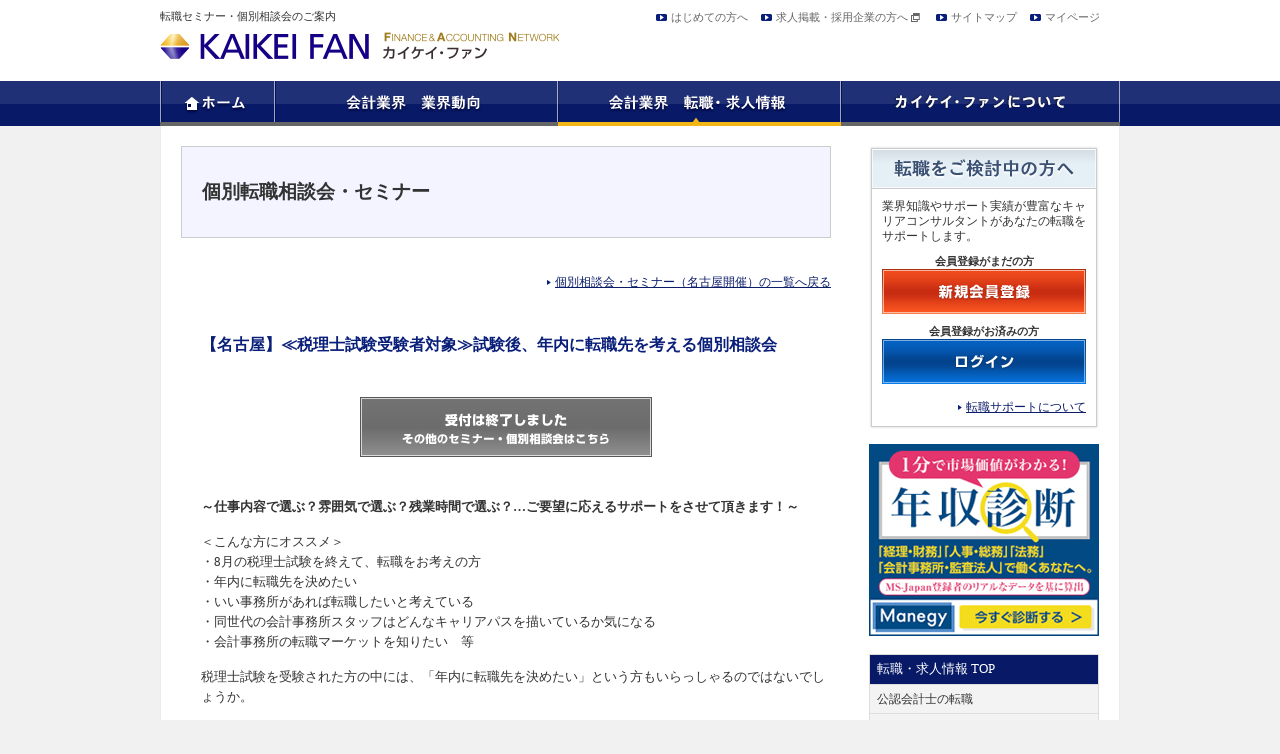

--- FILE ---
content_type: text/html; charset=UTF-8
request_url: https://www.kaikeinet.com/seminar/20180925-29220.html
body_size: 34179
content:
<!DOCTYPE html PUBLIC "-//W3C//DTD XHTML 1.0 Transitional//EN" "http://www.w3.org/TR/xhtml1/DTD/xhtml1-transitional.dtd">
<html xmlns="http://www.w3.org/1999/xhtml" xml:lang="ja">
<head>
	<!-- Google Tag Manager -->
<script>(function(w,d,s,l,i){w[l]=w[l]||[];w[l].push({'gtm.start':
new Date().getTime(),event:'gtm.js'});var f=d.getElementsByTagName(s)[0],
j=d.createElement(s),dl=l!='dataLayer'?'&l='+l:'';j.async=true;j.src=
'https://www.googletagmanager.com/gtm.js?id='+i+dl;f.parentNode.insertBefore(j,f);
})(window,document,'script','dataLayer','GTM-WB29SQT');</script>
<!-- End Google Tag Manager -->
<meta http-equiv="Content-Type" content="text/html;charset=UTF-8" />
<title>【名古屋】≪税理士試験受験者対象≫試験後、年内に転職先を考える個別相談会 | 会計業界の転職セミナー・個別相談会</title>
<meta name="description" content="税理士・公認会計士向け転職セミナー・個別転職相談会のお申込みを受付中" />
<meta name="keywords" content="税理士,公認会計士,会計,転職,セミナー,相談会" />
<meta property="og:type" content="article" />
<meta property="og:title" content="税理士・公認会計士向け転職セミナー・個別転職相談会のお申込みを受付中" />
<meta property="og:description" content="税理士・公認会計士向け転職セミナー・個別転職相談会のお申込みを受付中" />
<meta property="og:image" content="https://www.kaikeinet.com/wordpress2/wp-content/themes/msj/img/common/logo.png" />
<link rel='dns-prefetch' href='//s.w.org' />
<link rel="alternate" type="application/rss+xml" title="会計業界の転職・業界動向ならカイケイ・ファン &raquo; 【名古屋】≪税理士試験受験者対象≫試験後、年内に転職先を考える個別相談会 のコメントのフィード" href="https://www.kaikeinet.com/seminar/20180925-29220.html/feed" />
		<script type="text/javascript">
			window._wpemojiSettings = {"baseUrl":"https:\/\/s.w.org\/images\/core\/emoji\/11\/72x72\/","ext":".png","svgUrl":"https:\/\/s.w.org\/images\/core\/emoji\/11\/svg\/","svgExt":".svg","source":{"concatemoji":"https:\/\/www.kaikeinet.com\/wordpress2\/wp-includes\/js\/wp-emoji-release.min.js?ver=4.9.26"}};
			!function(e,a,t){var n,r,o,i=a.createElement("canvas"),p=i.getContext&&i.getContext("2d");function s(e,t){var a=String.fromCharCode;p.clearRect(0,0,i.width,i.height),p.fillText(a.apply(this,e),0,0);e=i.toDataURL();return p.clearRect(0,0,i.width,i.height),p.fillText(a.apply(this,t),0,0),e===i.toDataURL()}function c(e){var t=a.createElement("script");t.src=e,t.defer=t.type="text/javascript",a.getElementsByTagName("head")[0].appendChild(t)}for(o=Array("flag","emoji"),t.supports={everything:!0,everythingExceptFlag:!0},r=0;r<o.length;r++)t.supports[o[r]]=function(e){if(!p||!p.fillText)return!1;switch(p.textBaseline="top",p.font="600 32px Arial",e){case"flag":return s([55356,56826,55356,56819],[55356,56826,8203,55356,56819])?!1:!s([55356,57332,56128,56423,56128,56418,56128,56421,56128,56430,56128,56423,56128,56447],[55356,57332,8203,56128,56423,8203,56128,56418,8203,56128,56421,8203,56128,56430,8203,56128,56423,8203,56128,56447]);case"emoji":return!s([55358,56760,9792,65039],[55358,56760,8203,9792,65039])}return!1}(o[r]),t.supports.everything=t.supports.everything&&t.supports[o[r]],"flag"!==o[r]&&(t.supports.everythingExceptFlag=t.supports.everythingExceptFlag&&t.supports[o[r]]);t.supports.everythingExceptFlag=t.supports.everythingExceptFlag&&!t.supports.flag,t.DOMReady=!1,t.readyCallback=function(){t.DOMReady=!0},t.supports.everything||(n=function(){t.readyCallback()},a.addEventListener?(a.addEventListener("DOMContentLoaded",n,!1),e.addEventListener("load",n,!1)):(e.attachEvent("onload",n),a.attachEvent("onreadystatechange",function(){"complete"===a.readyState&&t.readyCallback()})),(n=t.source||{}).concatemoji?c(n.concatemoji):n.wpemoji&&n.twemoji&&(c(n.twemoji),c(n.wpemoji)))}(window,document,window._wpemojiSettings);
		</script>
		<style type="text/css">
img.wp-smiley,
img.emoji {
	display: inline !important;
	border: none !important;
	box-shadow: none !important;
	height: 1em !important;
	width: 1em !important;
	margin: 0 .07em !important;
	vertical-align: -0.1em !important;
	background: none !important;
	padding: 0 !important;
}
</style>
<link rel='stylesheet' id='yarppWidgetCss-css'  href='https://www.kaikeinet.com/wordpress2/wp-content/plugins/yet-another-related-posts-plugin/style/widget.css?ver=4.9.26' type='text/css' media='all' />
<link rel='stylesheet' id='wp-pagenavi-css'  href='https://www.kaikeinet.com/wordpress2/wp-content/plugins/wp-pagenavi/pagenavi-css.css?ver=2.70' type='text/css' media='all' />
<link rel='https://api.w.org/' href='https://www.kaikeinet.com/wp-json/' />
<link rel='prev' title='【名古屋】≪若手対象≫初めての転職を考える個別相談会' href='https://www.kaikeinet.com/seminar/20180925-29218.html' />
<link rel='next' title='【名古屋】出もどり急増中！監査法人に再挑戦したい方向け個別相談会' href='https://www.kaikeinet.com/seminar/20180925-29222.html' />
<link rel="canonical" href="https://www.kaikeinet.com/seminar/20180925-29220.html" />
<link rel='shortlink' href='https://www.kaikeinet.com/?p=29220' />
<link rel="alternate" type="application/json+oembed" href="https://www.kaikeinet.com/wp-json/oembed/1.0/embed?url=https%3A%2F%2Fwww.kaikeinet.com%2Fseminar%2F20180925-29220.html" />
<link rel="alternate" type="text/xml+oembed" href="https://www.kaikeinet.com/wp-json/oembed/1.0/embed?url=https%3A%2F%2Fwww.kaikeinet.com%2Fseminar%2F20180925-29220.html&#038;format=xml" />
<!-- HeadSpace SEO 3.6.41 by John Godley - urbangiraffe.com -->
<!-- HeadSpace -->

<!-- BEGIN: WP Social Bookmarking Light HEAD -->


<script>
    (function (d, s, id) {
        var js, fjs = d.getElementsByTagName(s)[0];
        if (d.getElementById(id)) return;
        js = d.createElement(s);
        js.id = id;
        js.src = "//connect.facebook.net/ja_JP/sdk.js#xfbml=1&version=v2.7";
        fjs.parentNode.insertBefore(js, fjs);
    }(document, 'script', 'facebook-jssdk'));
</script>

<style type="text/css">
    body .wp_social_bookmarking_light{
    float: right !important;
}
.wp_social_bookmarking_light{
    border: 0 !important;
    padding: 0 !important;
    margin: 0 !important;
}
.wp_social_bookmarking_light div{
    float: left !important;
    border: 0 !important;
    padding: 0 !important;
    margin: 0 5px 0px 0 !important;
    height: 23px !important;
    text-indent: 0 !important;
}
.wp_social_bookmarking_light img{
    border: 0 !important;
    padding: 0;
    margin: 0;
    vertical-align: top !important;
}
.wp_social_bookmarking_light_clear{
    clear: both !important;
}
.wsbl_twitter{
    width: 100px;
}
</style>
<!-- END: WP Social Bookmarking Light HEAD -->
<link rel="stylesheet" href="https://www.kaikeinet.com/wordpress2/wp-content/themes/msj/style.css" type="text/css" media="all" />
<link rel="stylesheet" href="https://www.kaikeinet.com/wordpress2/wp-content/themes/msj/css/theme.css" type="text/css" media="all" />
<script type="text/javascript" src="https://www.kaikeinet.com/wordpress2/wp-content/themes/msj/js/jquery-1.7.2.min.js"></script>
<script type="text/javascript" src="https://www.kaikeinet.com/wordpress2/wp-content/themes/msj/js/jquery.rollover.js"></script>
<script type="text/javascript" src="https://www.kaikeinet.com/wordpress2/wp-content/themes/msj/js/jquery-page-scroller.js"></script>
<script type="text/javascript" src="https://www.kaikeinet.com/wordpress2/wp-content/themes/msj/js/jquery.flatheights.js"></script>
<script type="text/javascript" src="https://www.kaikeinet.com/wordpress2/wp-content/themes/msj/js/common.js"></script>
<script type="text/javascript">jQuery(function() {jQuery('.tc ul,.inner-box,.zeirishi-bc dd,.kaikeishi-bc dd').flatHeights();});</script>

<script language="JavaScript" type="text/javascript" src="//o.advg.jp/ojs?aid=1610&pid=18" charset="UTF-8">
</script>
<noscript>
<iframe src="//o.advg.jp/oif?aid=1610&pid=18" width="1" height="1">
</iframe>
</noscript>


</head>
<body>
<!-- Google Tag Manager (noscript) -->
<noscript><iframe src="https://www.googletagmanager.com/ns.html?id=GTM-WB29SQT"
height="0" width="0" style="display:none;visibility:hidden"></iframe></noscript>
<!-- End Google Tag Manager (noscript) -->
<div class="header"><div class="hwrap">
<h1 class="desc">転職セミナー・個別相談会のご案内</h1>
<p class="logo"><a href="https://www.kaikeinet.com/"><img src="https://www.kaikeinet.com/wordpress2/wp-content/themes/msj/img/common/logo.png" alt="カイケイ・ファン" /></a></p>

<ul class="hnavi">
<li><a href="https://www.kaikeinet.com/about/welcome.html">はじめての方へ</a></li>
<li class="blank"><a href="https://www.jmsc.co.jp/corporate/" target="_blank">求人掲載・採用企業の方へ</a></li>
<li><a href="https://www.kaikeinet.com/sitemap.html">サイトマップ</a></li>
<li><a href="https://ms-japan.jp/">マイページ</a></li>
<!-- /hnavi --></ul>
<!-- /header --></div></div>


<div class="gnavi">
<ul class="clearfix">
<li><a href="https://www.kaikeinet.com/">
<img src="https://www.kaikeinet.com/wordpress2/wp-content/themes/msj/img/common/gnavi01.png" alt="ホーム" class="Hover" />
</a></li>
<li><a href="https://www.kaikeinet.com/trend/">
<img src="https://www.kaikeinet.com/wordpress2/wp-content/themes/msj/img/common/gnavi02.png" alt="会計業界 業界動向" class="Hover" />
</a>

<div class="submenu" id="g_trend">
<dl>
	<dt><a href="https://www.kaikeinet.com/trend/kaikeishi/">公認会計士の業界動向</a></dt>
	<dd><a href="https://www.kaikeinet.com/trend/kaikeishi/trendnow.html">公認会計士業界 最新動向</a></dd>
	<dd><a href="https://www.kaikeinet.com/trend/kaikeishi/license.html">公認会計士 資格情報</a></dd>
	<dd><a href="https://www.kaikeinet.com/trend/kaikeishi/exam.html">公認会計士 試験情報</a></dd>
	<dd><a href="https://www.kaikeinet.com/topics/topics_kaikeishi">公認会計士向け業界トピックス</a></dd>
</dl>
<dl>
	<dt><a href="https://www.kaikeinet.com/trend/zeirishi/">税理士の業界動向</a></dt>
	<dd><a href="https://www.kaikeinet.com/trend/zeirishi/trendnow.html">税理士業界 最新動向</a></dd>
	<dd><a href="https://www.kaikeinet.com/trend/zeirishi/license.html">税理士 資格情報</a></dd>
	<dd><a href="https://www.kaikeinet.com/trend/zeirishi/exam.html">税理士 試験情報</a></dd>
	<dd><a href="https://www.kaikeinet.com/topics/topics_zeirishi">税理士向け業界トピックス</a></dd>
</dl>
<dl class="last">
	<dt><a href="https://www.kaikeinet.com/topics">会計業界トピックス</a></dt>
	<dd><a href="https://www.kaikeinet.com/topics/topics_toprunner">トップ会計人が語る</a></dd>
	<dd><a href="https://www.kaikeinet.com/topics/topics_tenshoku">転職・就職</a></dd>
	<dd><a href="https://www.kaikeinet.com/topics/topics_column">コラム</a></dd>
	<dd><a href="https://www.kaikeinet.com/topics/topics_others">その他</a></dd>
</dl>

</div>

</li>
<li><a href="https://www.kaikeinet.com/tenshoku">
<img src="https://www.kaikeinet.com/wordpress2/wp-content/themes/msj/img/common/gnavi03_o.png" alt="会計業界　転職・求人情報" />
</a>

<div class="submenu" id="g_tensyoku">
<dl>
	<dt><a href="https://www.kaikeinet.com/tenshoku/kaikeishi/">公認会計士の転職</a></dt>
	<dd><a href="https://www.kaikeinet.com/entry/index.php?mod=search&cont=input&act=next&job[freestyle_item_no][204][825]=825&flg=on">公認会計士の求人</a></dd>
	<dd><a href="https://www.kaikeinet.com/tenshoku/kaikeishi/careerpaths.html">公認会計士のキャリアパス</a></dd>
	<dd><a href="https://www.kaikeinet.com/tenshoku/kaikeishi/doukou.html">公認会計士の求人動向</a></dd>
	<dd><a href="https://www.kaikeinet.com/tenshoku_faq">転職FAQ</a></dd>
</dl>
<dl>
	<dt><a href="https://www.kaikeinet.com/tenshoku/zeirishi/">税理士の転職</a></dt>
	<dd><a href="https://www.kaikeinet.com/entry/index.php?mod=search&cont=input&act=next&job[freestyle_item_no][206][857]=857&job[freestyle_item_no][206][835]=835&flg=on">税理士の求人</a></dd>
	<dd><a href="https://www.kaikeinet.com/tenshoku/zeirishi/careerpaths.html">税理士のキャリアパス</a></dd>
	<dd><a href="https://www.kaikeinet.com/tenshoku/zeirishi/doukou.html">税理士の求人動向</a></dd>
	<dd><a href="https://www.kaikeinet.com/tenshoku_faq">転職FAQ</a></dd>
</dl>
<dl>
	<dt><a href="https://www.kaikeinet.com/entry/index.php?mod=search&cont=input&act=index">求人情報</a></dt>
	<dd><a href="https://www.kaikeinet.com/entry/index.php?mod=search&cont=input&act=next&job[job_type_id][25]=108&flg=on">会計事務所の求人</a></dd>
	<dd><a href="https://www.kaikeinet.com/entry/index.php?mod=search&cont=input&act=next&job[job_type_id][26]=109&flg=on">監査法人の求人</a></dd>
	<dd><a href="https://www.kaikeinet.com/entry/index.php?mod=search&cont=input&act=next&job[job_type_id][27]=110&flg=on">コンサルティングファームの求人</a></dd>
	<dd><a href="https://www.kaikeinet.com/entry/index.php?mod=search&cont=input&act=next&job[job_type_id][0]=98&flg=on">企業の経理・財務部門の求人</a></dd>
</dl>
<dl class="last">
	<dt><a href="https://www.kaikeinet.com/seminar">個別転職相談会・セミナー</a></dt>
	<dd><a href="https://www.kaikeinet.com/seminar/seminar_tokyo">東京 相談会・セミナー</a></dd>
	<dd><a href="https://www.kaikeinet.com/seminar/seminar_yokohama">横浜 相談会・セミナー</a></dd>
	<dd><a href="https://www.kaikeinet.com/seminar/seminar_osaka">大阪 相談会・セミナー</a></dd>
	<dd><a href="https://www.kaikeinet.com/seminar/seminar_nagoya">名古屋 相談会・セミナー</a></dd>
</dl>
</div>

</li>
<li><a href="https://www.kaikeinet.com/about/">
<img src="https://www.kaikeinet.com/wordpress2/wp-content/themes/msj/img/common/gnavi04.png" alt="カイケイ・ファンについて" class="Hover" />
</a>

<div class="submenu" id="g_about">
<dl>
	<dt><a href="https://www.kaikeinet.com/about/">カイケイ・ファンについて</a></dt>
	<dd><a href="https://www.kaikeinet.com/about/mypage.html">マイページのご利用案内</a></dd>
</dl>
<dl class="child">
	<dd><a href="https://www.kaikeinet.com/about/consultants.html">MS-Japanのキャリアコンサルタント</a></dd>
	<dd><a href="https://www.kaikeinet.com/about/welcome.html">はじめての方へ</a></dd>
</dl>
<dl class="child">
	<dd><a href="https://www.kaikeinet.com/about/support.html">MS-Japanの転職サポートについて</a></dd>
	<dd><a href="https://www.kaikeinet.com/privacy.html">プライバシーポリシー</a></dd>
</dl>
</div>

</li>
</ul>
<!-- /gnavi --></div>


<div class="content"><div class="cinner clearfix">



<div class="main">






<h2>個別転職相談会・セミナー</h2>


<div class="section">
<p class="more_right"><a href="https://www.kaikeinet.com/seminar/seminar_nagoya">個別相談会・セミナー（名古屋開催）の一覧へ戻る</a></p>
<!--section--></div>


<div class="post_area">
<div class="post_header">
<p class="copy">【名古屋】≪税理士試験受験者対象≫試験後、年内に転職先を考える個別相談会</p>

		<p class="btn_entry"><a href="https://www.kaikeinet.com/seminar"><img src="https://www.kaikeinet.com/wordpress2/wp-content/themes/msj/img/common/btn_entry03.jpg" alt="btn_entry03" width="292" height="60" /></a></p>
	
<!--post_header--></div>
<div class="post_body">
<p class="sub_title">～仕事内容で選ぶ？雰囲気で選ぶ？残業時間で選ぶ？…ご要望に応えるサポートをさせて頂きます！～</p>
<p>＜こんな方にオススメ＞<br />
・8月の税理士試験を終えて、転職をお考えの方<br />
・年内に転職先を決めたい<br />
・いい事務所があれば転職したいと考えている<br />
・同世代の会計事務所スタッフはどんなキャリアパスを描いているか気になる<br />
・会計事務所の転職マーケットを知りたい　等</p>
<p>税理士試験を受験された方の中には、「年内に転職先を決めたい」という方もいらっしゃるのではないでしょうか。</p>
<p>この業界は12月～確定申告、そして5月の申告時期まで比較的長い期間が繁忙期となりますので、余裕を持って年内転職を目指したい方は、今から準備を始めることをおすすめ致します。</p>
<p>また、限られた期間にベストな転職先を探すには、何点か押さえておくべきポイントがございます。<br />
今回の相談会では、そのポイントをお伝えできればと思います。</p>
<p>以下、3つのポイントについて解説<br />
・転職活動にかけるべき時間、スケジューリングのコツ<br />
・正しい業界研究、企業研究の仕方<br />
・内定が出た後の流れ</p>
<p>ご志向・ご希望を伺った上で、専門のコンサルタントがご相談をお伺いします。<br />
繁忙期前の貴重な時間を有効に使いたい方は、是非ご参加ください。</p>

<!--post_body--></div>
<div class="section">
<table>
<tr>
<th>当日の内容</th>
<td>・年内に転職活動を成功させるための3つのポイントについて<br />・キャリアや適正年収の診断<br />・履歴書、職務経歴書の書き方<br />・具体的な求人情報のご案内 等<br /><br />※個別形式ですので、まずは少し話を聞いてみたいという方のお申込みもお待ちしております。</td>
</tr>
<tr>
<th>参加対象</th>
<td>・会計事務所、税理士法人業界での就業を目指されている方<br />・税理士試験の受験をされたことがある方<br />・税理士科目や日商簿記1級・2級を勉強されている方<br /><br />※税理士有資格者（登録・未登録問わず）の方も歓迎致します！</td>
</tr>
<tr>
<th>参加料金</th>
<td>無料</td>
</tr>
<tr>
<th>開催日時</th>
<td>2018年10月1日（月）～10月31日（水）　※日曜・祝日を除く<br/>※土曜は隔週開催のため、ご相談ください。<br />
【平日】9:00スタート～最終受付19:30スタート<br/>【土曜】9:00スタート～最終受付17:00スタート</td>
</tr>
<tr>
<th>開催場所</th>
<td>
<script type="text/javascript">
function popWin(newFile)
{
sub1=window.open
(newFile,"pop","scrollbars=no,resizable=no,menubar=no,directories=no,status=no,location=no,width=700,height=590");
}
</script>
名古屋・MS-Japan名古屋支社<br />
<a href="javascript:popWin('http://www.jmsc.co.jp/company/nagoya.html');">アクセスマップ</a>
</td>
</tr>
<tr>
<th>備考</th>
<td>【個別面談のため完全予約制】<br />◇当サイトよりお申込みください。なお、ご予約は先着順とさせて頂いております。<br />◇ご不明な点は、まず、お電話にてご相談くださいませ。（TEL： 0120-941-841）<br />担当：秋山・小島・加藤<br/><br />■希望日の前日18時以降のお申し込みについては、ご予約が難しい場合もございます。<br />また、参加対象に該当しない場合、お申し込みを受付けられない場合がございます。あらかじめご了承ください。<br />■すでに弊社サービスにご登録いただいている方については、カウンセリング担当者または登録担当者までご連絡ください。<br />■ご参加に際し職務経歴書が必要となりますので、事前にメール等でお送り頂くか、相談当日にご持参ください。<br />ご希望であれば職務経歴書の書き方のアドバイスも行いますので、未作成の方はまずはご相談ください。<br />※弊社はプライバシーマークを取得しております。個人情報・秘密は厳守致します。</td>
</tr>
</table>
<!--section--></div>
<div class="post_footer">
		<p class="btn_entry"><a href="https://www.kaikeinet.com/seminar"><img src="https://www.kaikeinet.com/wordpress2/wp-content/themes/msj/img/common/btn_entry03.jpg" alt="btn_entry03" width="292" height="60" /></a></p>
	<!--post_footer--></div>
<!--post_area--></div>


<div class="section">
<p class="more_right"><a href="https://www.kaikeinet.com/seminar">個別相談会・セミナーの一覧へ戻る</a></p>
<p class="more_right"><a href="https://www.kaikeinet.com/seminar/seminar_nagoya">個別相談会・セミナー(名古屋開催)の一覧へ戻る</a></p>
<!--section--></div>

<h2 class="title">個別での相談をご希望の方へ</h2>
<div class="box_section">
<div class="box2 clearfix">

<dl class="support">
	<dt>あなたの転職活動を全面的にバックアップ</dt>
	<dd>会計業界の知識やサポート実績が豊富なキャリアコンサルタントがあなたの転職をサポート。カウンセリングを通じて、ご志向やパーソナリティを詳細に把握し、あなたの転職活動を全面的にバックアップします。</dd>
	<dd class="btn02"><a href="https://www.kaikeinet.com/about/support.html"><img src="https://www.kaikeinet.com/wordpress2/wp-content/themes/msj/img/form/btn_support.jpg" alt="btn_support" width="267" height="45" class="Hover" /></a></dd>
	<dd>
		<ul>
			<li><a href="https://www.kaikeinet.com/about/career.html">おすすめキャリア診断を見る</a></li>
			<li><a href="https://www.kaikeinet.com/about/consultants.html">コンサルタントの紹介を見る</a></li>
		</ul>
	</dd>
</dl>
<!-- /box2 --></div>
<!-- /box_section --></div>

<!--main--></div>
<div class="side">

<div>			<div class="textwidget"><div class="sc01">
	<div class="sc02">
		<div class="sc03">
			<div class="scinner clearfix">
				<h3><img src="/wordpress2/wp-content/themes/msj/img/common/title_tensyoku.png" alt="転職をご検討中の方へ" /></h3>
				<div class="inner side_tensyoku">
					<div class="clearfix col">
						
						<p class="text">業界知識やサポート実績が豊富なキャリアコンサルタントがあなたの転職をサポートします。</p>
					</div>
					<dl>
						<dt>会員登録がまだの方</dt>
						<dd><a href="https://ms-japan.jp/mypageregist" onclick="ga('send', 'event', 'link', 'click_entry'); return GetADPL(this); return false;" target="_blank"><img src="/wordpress2/wp-content/themes/msj/img/common/btn_touroku.gif" class="Hover" width="204" height="45" alt="" /></a></dd>
					</dl>
					<dl>
						<dt>会員登録がお済みの方</dt>
						<dd><a href="http://ms-japan.jp/index.php" onclick="return GetADPL(this);" target="_blank"><img src="/wordpress2/wp-content/themes/msj/img/common/btn_login.gif" class="Hover" width="204" height="45" alt="" /></a></dd>
					</dl>
					<p class="more_right"><a href="/about/support.html">転職サポートについて</a></p>
				</div>
			</div>
		</div>
	</div>
</div></div>
		</div><div>			<div class="textwidget"><div>			<div class="textwidget"><div><div class="textwidget"><div align="center">
<p><a href="https://www.manegy.com/income/?utm_source=kaikeiside&utm_medium=referral&utm_campaign=kaikei" target="_blank">
<img src="https://www.kaikeinet.com/wordpress2/wp-content/uploads/nenshu_230.png" alt="年収診断"></a></p>	
<p>&nbsp;</p></div>
</div></div></div>
		</div></div>
		</div><div><div class="menu-tenshoku-container"><ul id="menu-tenshoku" class="menu"><li id="menu-item-1500" class="menu-item menu-item-type-post_type menu-item-object-page menu-item-has-children menu-item-1500"><a href="https://www.kaikeinet.com/tenshoku/">転職・求人情報 TOP</a>
<ul class="sub-menu">
	<li id="menu-item-1489" class="menu-item menu-item-type-post_type menu-item-object-page menu-item-1489"><a href="https://www.kaikeinet.com/tenshoku/kaikeishi/">公認会計士の転職</a></li>
	<li id="menu-item-1490" class="menu-item menu-item-type-post_type menu-item-object-page menu-item-1490"><a href="https://www.kaikeinet.com/tenshoku/zeirishi/">税理士の転職</a></li>
	<li id="menu-item-1491" class="menu-item menu-item-type-custom menu-item-object-custom menu-item-1491"><a href="http://www.kaikeinet.com/tenshoku_faq">転職活動 FAQ</a></li>
</ul>
</li>
</ul></div></div>
<!-- /side --></div><!-- /content --></div></div>



<div class="pagetop clearfix"><p><a href="#top">ページの先頭へ</a></p></div>
<div class="fnavi"><div class="fwrap clearfix">
<dl class="fnavi_list">
<dt><a href="https://www.kaikeinet.com/trend/kaikeishi/">業界動向</a></dt>
<dd>
<ul>
<li><a href="https://www.kaikeinet.com/trend/kaikeishi/trendnow.html">公認会計士業界 最新動向</a></li>
<li><a href="https://www.kaikeinet.com/trend/kaikeishi/license.html">公認会計士 資格情報</a></li>
<li><a href="https://www.kaikeinet.com/trend/kaikeishi/exam.html">公認会計士 試験情報</a></li>
<li class="mgn"><a href="https://www.kaikeinet.com/topics/topics_kaikeishi">公認会計士向け業界トピックス</a></li>
<li><a href="https://www.kaikeinet.com/trend/zeirishi/trendnow.html">税理士業界 最新動向</a></li>
<li><a href="https://www.kaikeinet.com/trend/zeirishi/license.html">税理士 資格情報</a></li>
<li><a href="https://www.kaikeinet.com/trend/zeirishi/exam.html">税理士 試験情報</a></li>
<li class="mgn"><a href="https://www.kaikeinet.com/topics/topics_zeirishi">税理士向け業界トピックス</a></li>
</ul>
</dd>
</dl>


<dl class="fnavi_list">
<dt><a href="https://www.kaikeinet.com/tenshoku/">転職・求人情報</a></dt>
<dd>
<ul>
<li><a href="https://www.kaikeinet.com/tenshoku/kaikeishi/">公認会計士の転職</a></li>
<li><a href="https://www.kaikeinet.com/tenshoku/kaikeishi/careerpaths.html">公認会計士のキャリアパス</a></li>
<li class="mgn"><a href="https://www.kaikeinet.com/tenshoku/kaikeishi/doukou.html">公認会計士の求人動向</a></li>
<li><a href="https://www.kaikeinet.com/tenshoku/zeirishi/">税理士の転職</a></li>
<li><a href="https://www.kaikeinet.com/tenshoku/zeirishi/careerpaths.html">税理士のキャリアパス</a></li>
<li class="mgn"><a href="https://www.kaikeinet.com/tenshoku/zeirishi/doukou.html">税理士の求人動向</a></li>
<li><a href="https://www.kaikeinet.com/tenshoku_faq">転職FAQ</a></li>
</ul>
</dd>
</dl>

<dl class="fnavi_list">
<dt><a href="https://www.kaikeinet.com/seminar">個別転職相談会・セミナー</a></dt>
<dd>
<ul>
<li><a href="https://www.kaikeinet.com/seminar/seminar_tokyo">東京の相談会・セミナー</a></li>
<li><a href="https://www.kaikeinet.com/seminar/seminar_yokohama">横浜の相談会・セミナー</a></li>
<li><a href="https://www.kaikeinet.com/seminar/seminar_nagoya">名古屋の相談会・セミナー</a></li>
<li><a href="https://www.kaikeinet.com/seminar/seminar_osaka">大阪の相談会・セミナー</a></li>
</ul>
</dd>
</dl>

<dl class="fnavi_list">
<dt><a href="https://www.kaikeinet.com/about/">カイケイ・ファンについて</a></dt>
<dd>
<ul>
<li><a href="https://www.kaikeinet.com/about/consultants.html">コンサルタント</a></li>
<li><a href="https://www.kaikeinet.com/about/support.html">転職サポートサービス</a></li>
<!--<li><a href="https://www.kaikeinet.com/about/career.html">おすすめキャリア診断</a></li>-->
<li><a href="https://www.kaikeinet.com/about/welcome.html">はじめての方へ</a></li>
</ul>
</dd>
</dl>
<!-- /fnavi --></div></div>


<div class="msj_site"><div class="fwrap">
<p class="msj_logo"><img src="https://www.kaikeinet.com/wordpress2/wp-content/themes/msj/img/common/logo_msj.png" alt="MS Agent by MS-Japan" /></p>
<ul class="msj01">
<li class="blank"><a href="https://www.jmsc.co.jp/kaikeishi" target="_blank">MS Agent　公認会計士の求人・転職情報</a></li>
<li class="blank"><a href="https://www.jmsc.co.jp/zeirishi" target="_blank">MS Agent　税理士の求人・転職情報</a></li>
<li class="blank"><a href="https://www.jmsc.co.jp/kaikei" target="_blank">MS Agent　会計事務所・税務スタッフの求人・転職情報</a></li>
<li class="blank"><a href="https://www.jmsc.co.jp/bengoshi" target="_blank">MS Agent　弁護士の求人・転職情報</a></li>
<li class="blank"><a href="https://www.legalnet-ms.jp/" target="_blank">LEGAL NET[リーガルネット]　法務、弁護士、法律事務所の求人・転職情報</a></li>
<li class="blank"><a href="https://expert-senior.com/" target="_blank">EXPERT SENIOIR　50代以上限定転職支援サイト</a></li>
</ul>
<ul class="msj02">
<li class="blank"><a href="https://www.manegy.com/" target="_blank">Manegy[マネジー]　士業と管理部門がつながるサイト</a></li>
<li class="blank"><a href="https://www.j-ing.com/" target="_blank">会計事務所、法律事務所を探すならJ-ing（ジェイング）</a></li>
</ul>
<p class="pmark"><img src="https://www.kaikeinet.com/wordpress2/wp-content/themes/msj/img/common/mark_p.gif" alt="プライバシーマーク" width="85" height="85" /></p>	
<!-- /msj_site --></div></div>


<div class="footer"><div class="fwrap">
<ul class="etc_gnavi">
<li class="blank"><a href="https://company.jmsc.co.jp/" target="_blank">運営会社</a></li>
<li><a href="https://www.jmsc.co.jp/inquiry/" target="_blank">お問い合わせ</a></li>
<li><a href="https://www.jmsc.co.jp/privacypolicy/" target="_blank">プライバシーポリシー</a></li>
<li><a href="https://www.jmsc.co.jp/cookie_policy/" target="_blank">Cookie等ポリシー</a></li>
<li><a href="https://www.jmsc.co.jp/cookie_policy/" target="_blank">免責事項</a></li>
<li><a href="https://www.jmsc.co.jp/pdf/P_file01.pdf" target="_blank">個人情報の取扱いにおける公表事項</a></li>
<li class="last"><a href="https://www.jmsc.co.jp/pdf/customer_harassment.pdf" target="_blank">カスタマーハラスメントに対する行動指針</a></li>
</ul>
<address>株式会社MS-Japan Copyright (c) 2013 Matching Service Japan Co., Ltd. All Rights Reserved.</address>
<!-- /footer --></div></div>




<script type="text/javascript">

$(".gnavi li").hover(function() {
	$(this).children('.submenu').fadeIn();
}, function() {
	$(this).children('.submenu').fadeOut();
});

$(function(){

//一旦非表示する要素
var hcontent_all = $('#hcontent00, #hcontent01, #hcontent02, #hcontent03');
//デフォルトコンテンツ
var default_content = $('#hcontent00');

//最初はデフォルトコンテンツを表示しておく
//hcontent_all.one().hide();
//default_content.one().show();


//////////////////////////////
//タブの切り替えと対象コンテンツの表示
//////////////////////////////
$('#home_main').find('#home_tabs li').on('mouseover click', function(){

	//一旦全コンテンツを非表示
	hcontent_all.hide();
	//対象のdata-contentsの要素を表示
	$( $(this).data('contents') ).fadeIn("fast");
	//一旦off画像に変更　現在の親（#home_tabs liの親＝#home_tabs）
	$(this).parent().find('img').each(function(){
		$(this).attr('src', $(this).attr('src').replace('_on','_off'));
	});
	//対象の画像をonに
	$(this).find('img').attr('src', $(this).find('img').attr('src').replace('_off','_on'));
});


//closebtnを押したらデフォルトコンテンツに切り替える
$('.closebtn').on('mouseover', function(){
	$(this).find('img').attr('src', $(this).find('img').attr('src').replace('_off','_on'));
	$(this).css('cursor','pointer');
}).on('mouseleave', function(){
	$(this).find('img').attr('src', $(this).find('img').attr('src').replace('_on','_off'));
	$(this).css('cursor','default');
}).on('click', function(){
	//一旦コンテンツを全て非表示
	hcontent_all.fadeOut("fast");
	//デフォルトを表示
	default_content.fadeIn("fast");
	//全てのタブ画像をoffに
	$('#home_main').find('#home_tabs img').each(function(){
		$(this).attr('src', $(this).attr('src').replace('_on','_off'));
	});
});

$('#hcontent01, #hcontent02, #hcontent03').on('mouseleave', function(){
	//一旦コンテンツを全て非表示
	$(this).fadeOut("fast");
	//デフォルトを表示
	default_content.fadeIn("fast");
	//全てのタブ画像をoffに
	$('#home_main').find('#home_tabs img').each(function(){
		$(this).attr('src', $(this).attr('src').replace('_on','_off'));
	});
});

});//endjQuery
</script>

<!-- BEGIN: WP Social Bookmarking Light FOOTER -->
    <script>!function(d,s,id){var js,fjs=d.getElementsByTagName(s)[0],p=/^http:/.test(d.location)?'http':'https';if(!d.getElementById(id)){js=d.createElement(s);js.id=id;js.src=p+'://platform.twitter.com/widgets.js';fjs.parentNode.insertBefore(js,fjs);}}(document, 'script', 'twitter-wjs');</script>


<!-- END: WP Social Bookmarking Light FOOTER -->
<script type='text/javascript' src='https://www.kaikeinet.com/wordpress2/wp-includes/js/wp-embed.min.js?ver=4.9.26'></script>


<script type="text/javascript" language="javascript">
var yahoo_retargeting_id = 'listing3804';
var yahoo_retargeting_label = '';
</script>
<script type="text/javascript" language="javascript" src="//b92.yahoo.co.jp/js/s_retargeting.js"></script>

<script type="text/javascript">
<!--
var blade_co_account_id='1259';
var blade_group_id='';
-->
</script>
<script src="https://d-cache.microad.jp/js/bl_track.js" type="text/javascript">
</script>


<script type="text/javascript">
  var _fout_queue = _fout_queue || {}; if (_fout_queue.segment === void 0) _fout_queue.segment = {};
  if (_fout_queue.segment.queue === void 0) _fout_queue.segment.queue = [];

  _fout_queue.segment.queue.push({
    'user_id': 3072
  });

  (function() {
    var el = document.createElement('script'); el.type = 'text/javascript'; el.async = true;
    el.src = (('https:' == document.location.protocol) ? 'https://' : 'http://') + 'js.fout.jp/segmentation.js';
    var s = document.getElementsByTagName('script')[0]; s.parentNode.insertBefore(el, s);
  })();
</script>

</body>
</html>